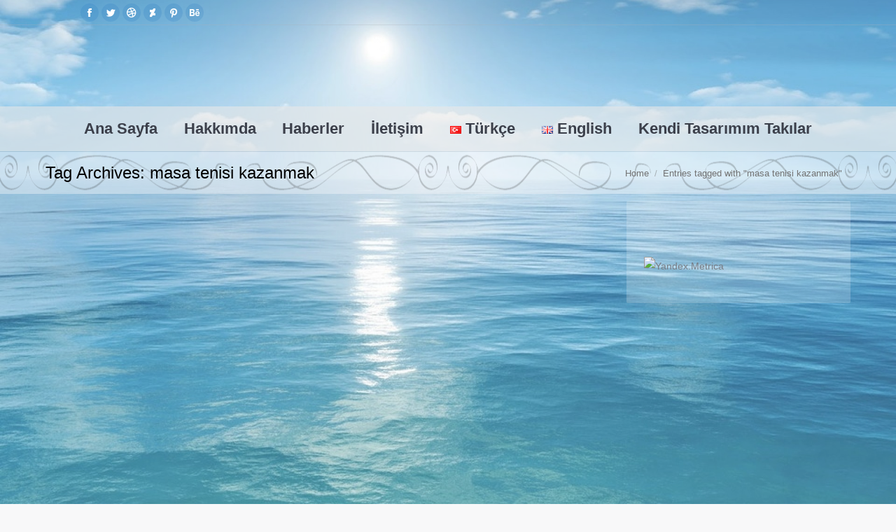

--- FILE ---
content_type: text/html; charset=UTF-8
request_url: https://semihbulgur.com/etiket/masa-tenisi-kazanmak
body_size: 16732
content:
<!DOCTYPE html>
<!--[if !(IE 6) | !(IE 7) | !(IE 8)  ]><!--><html lang="tr-TR" class="no-js">
<!--<![endif]--><head><script data-no-optimize="1">var litespeed_docref=sessionStorage.getItem("litespeed_docref");litespeed_docref&&(Object.defineProperty(document,"referrer",{get:function(){return litespeed_docref}}),sessionStorage.removeItem("litespeed_docref"));</script> <meta charset="UTF-8" /><meta name="viewport" content="width=device-width, initial-scale=1, maximum-scale=1, user-scalable=0"><meta name="theme-color" content="#5891e8"/><link rel="profile" href="https://gmpg.org/xfn/11" /> <script type="litespeed/javascript">if(/Android|webOS|iPhone|iPad|iPod|BlackBerry|IEMobile|Opera Mini/i.test(navigator.userAgent)){var originalAddEventListener=EventTarget.prototype.addEventListener,oldWidth=window.innerWidth;EventTarget.prototype.addEventListener=function(eventName,eventHandler,useCapture){if(eventName==="resize"){originalAddEventListener.call(this,eventName,function(event){if(oldWidth===window.innerWidth){return}else if(oldWidth!==window.innerWidth){oldWidth=window.innerWidth}
if(eventHandler.handleEvent){eventHandler.handleEvent.call(this,event)}else{eventHandler.call(this,event)}},useCapture)}else{originalAddEventListener.call(this,eventName,eventHandler,useCapture)}}}</script> <meta name='robots' content='index, follow, max-image-preview:large, max-snippet:-1, max-video-preview:-1' /><title>Karikatürcü yazar çizer besteci sporcu becerebildiği kadar da insan!</title><meta name="description" content="Sanat spor düş mühendisliği karikatür kitap piyano masa tenisi alanlarında ki 20 yılı aşkın tecrübesiyle Semih BULGUR burada!" /><link rel="canonical" href="https://semihbulgur.com/etiket/masa-tenisi-kazanmak" /><meta property="og:locale" content="tr_TR" /><meta property="og:type" content="article" /><meta property="og:title" content="Karikatürcü yazar çizer besteci sporcu becerebildiği kadar da insan!" /><meta property="og:description" content="Sanat spor düş mühendisliği karikatür kitap piyano masa tenisi alanlarında ki 20 yılı aşkın tecrübesiyle Semih BULGUR burada!" /><meta property="og:url" content="https://semihbulgur.com/etiket/masa-tenisi-kazanmak" /><meta property="og:site_name" content="Semih Bulgur | Karikatürist &amp; Yazar" /><meta name="twitter:card" content="summary_large_image" /><link rel='dns-prefetch' href='//fonts.googleapis.com' /><link rel="alternate" type="application/rss+xml" title="Semih Bulgur | Karikatürist &amp; Yazar &raquo; akışı" href="https://semihbulgur.com/feed" /><link rel="alternate" type="application/rss+xml" title="Semih Bulgur | Karikatürist &amp; Yazar &raquo; yorum akışı" href="https://semihbulgur.com/comments/feed" /><link rel="alternate" type="application/rss+xml" title="Semih Bulgur | Karikatürist &amp; Yazar &raquo; masa tenisi kazanmak etiket akışı" href="https://semihbulgur.com/etiket/masa-tenisi-kazanmak/feed" /><style>.lazyload,
			.lazyloading {
				max-width: 100%;
			}</style><style id='wp-img-auto-sizes-contain-inline-css' type='text/css'>img:is([sizes=auto i],[sizes^="auto," i]){contain-intrinsic-size:3000px 1500px}
/*# sourceURL=wp-img-auto-sizes-contain-inline-css */</style><link data-optimized="2" rel="stylesheet" href="https://semihbulgur.com/wp-content/litespeed/css/55a4e88f26306c85a78e02bdfeff5190.css?ver=ed339" /> <script type="litespeed/javascript" data-src="https://semihbulgur.com/wp-includes/js/jquery/jquery.min.js" id="jquery-core-js"></script> <script id="dt-above-fold-js-extra" type="litespeed/javascript">var dtLocal={"themeUrl":"https://semihbulgur.com/wp-content/themes/semih","passText":"To view this protected post, enter the password below:","moreButtonText":{"loading":"Loading...","loadMore":"Load more"},"postID":"1277","ajaxurl":"https://semihbulgur.com/wp-admin/admin-ajax.php","REST":{"baseUrl":"https://semihbulgur.com/wp-json/the7/v1","endpoints":{"sendMail":"/send-mail"}},"contactMessages":{"required":"One or more fields have an error. Please check and try again.","terms":"Please accept the privacy policy.","fillTheCaptchaError":"Please, fill the captcha."},"captchaSiteKey":"","ajaxNonce":"9cbb8c5ff0","pageData":{"type":"archive","template":"archive","layout":"masonry"},"themeSettings":{"smoothScroll":"off","lazyLoading":!1,"accentColor":{"mode":"solid","color":"#5891e8"},"desktopHeader":{"height":180},"ToggleCaptionEnabled":"disabled","ToggleCaption":"Navigation","floatingHeader":{"showAfter":94,"showMenu":!1,"height":56,"logo":{"showLogo":!0,"html":"\u003Cimg class=\" preload-me\" src=\"https://semihbulgur.com/wp-content/uploads/2017/08/semih_bulgur_logo.png\" srcset=\"https://semihbulgur.com/wp-content/uploads/2017/08/semih_bulgur_logo.png 342w, https://semihbulgur.com/wp-content/uploads/2017/08/semih_bulgur_logo.png 342w\" width=\"342\" height=\"200\"   sizes=\"342px\" alt=\"Semih Bulgur | Karikat\u00fcrist &amp; Yazar\" /\u003E","url":"https://semihbulgur.com/"}},"topLine":{"floatingTopLine":{"logo":{"showLogo":!1,"html":""}}},"mobileHeader":{"firstSwitchPoint":990,"secondSwitchPoint":500,"firstSwitchPointHeight":70,"secondSwitchPointHeight":56,"mobileToggleCaptionEnabled":"disabled","mobileToggleCaption":"Menu"},"stickyMobileHeaderFirstSwitch":{"logo":{"html":"\u003Cimg class=\" preload-me\" src=\"https://semihbulgur.com/wp-content/uploads/2017/08/semih_bulgur_logo.png\" srcset=\"https://semihbulgur.com/wp-content/uploads/2017/08/semih_bulgur_logo.png 342w, https://semihbulgur.com/wp-content/uploads/2017/08/semih_bulgur_logo.png 342w\" width=\"342\" height=\"200\"   sizes=\"342px\" alt=\"Semih Bulgur | Karikat\u00fcrist &amp; Yazar\" /\u003E"}},"stickyMobileHeaderSecondSwitch":{"logo":{"html":"\u003Cimg class=\" preload-me\" src=\"https://semihbulgur.com/wp-content/uploads/2017/08/semih_bulgur_logo.png\" srcset=\"https://semihbulgur.com/wp-content/uploads/2017/08/semih_bulgur_logo.png 342w, https://semihbulgur.com/wp-content/uploads/2017/08/semih_bulgur_logo.png 342w\" width=\"342\" height=\"200\"   sizes=\"342px\" alt=\"Semih Bulgur | Karikat\u00fcrist &amp; Yazar\" /\u003E"}},"content":{"textColor":"#000000","headerColor":"#000000"},"sidebar":{"switchPoint":970},"boxedWidth":"1280px","stripes":{"stripe1":{"textColor":"#787d85","headerColor":"#3b3f4a"},"stripe2":{"textColor":"#8b9199","headerColor":"#ffffff"},"stripe3":{"textColor":"#ffffff","headerColor":"#ffffff"}}},"VCMobileScreenWidth":"768"};var dtShare={"shareButtonText":{"facebook":"Share on Facebook","twitter":"Tweet","pinterest":"Pin it","linkedin":"Share on Linkedin","whatsapp":"Share on Whatsapp"},"overlayOpacity":"85"}</script> <script></script><link rel="https://api.w.org/" href="https://semihbulgur.com/wp-json/" /><link rel="alternate" title="JSON" type="application/json" href="https://semihbulgur.com/wp-json/wp/v2/tags/1982" /><link rel="EditURI" type="application/rsd+xml" title="RSD" href="https://semihbulgur.com/xmlrpc.php?rsd" /><meta name="generator" content="WordPress 6.9" /> <script type="litespeed/javascript">(function(i,s,o,g,r,a,m){i.GoogleAnalyticsObject=r;i[r]=i[r]||function(){(i[r].q=i[r].q||[]).push(arguments)},i[r].l=1*new Date();a=s.createElement(o),m=s.getElementsByTagName(o)[0];a.async=1;a.src=g;m.parentNode.insertBefore(a,m)})(window,document,'script','https://www.google-analytics.com/analytics.js','ga');ga('create','UA-162053390-1','auto');ga('send','pageview')</script>  <script type="application/ld+json">[{"@context":"http:\/\/schema.org\/","@type":"WPHeader","url":"","headline":"Etiket: masa tenisi kazanmak","description":""},{"@context":"http:\/\/schema.org\/","@type":"WPFooter","url":"","headline":"Etiket: masa tenisi kazanmak","description":""}]</script>  <script type="application/ld+json">{"@context":"https:\/\/schema.org\/","@type":"CollectionPage","headline":"masa tenisi kazanmak Tag","description":"","url":"https:\/\/semihbulgur.com\/etiket\/masa-tenisi-kazanmak","sameAs":[],"hasPart":[{"@context":"https:\/\/schema.org\/","@type":"BlogPosting","mainEntityOfPage":{"@type":"WebPage","@id":"https:\/\/semihbulgur.com\/maclarim\/masa-tenisi-super-final.html"},"url":"https:\/\/semihbulgur.com\/maclarim\/masa-tenisi-super-final.html","headline":"Masa Tenisi Süper Final Maçı 32-2","datePublished":"2017-08-19T20:32:02+03:00","dateModified":"2025-04-02T13:56:52+03:00","publisher":{"@type":"Organization","@id":"https:\/\/semihbulgur.com\/#organization","name":"Semih BULGUR Karikatürist&amp;Yazar","logo":{"@type":"ImageObject","url":"https:\/\/semihbulgur.com\/wp-content\/uploads\/2017\/08\/semih_bulgur_logo.png","width":600,"height":60}},"image":{"@type":"ImageObject","url":"https:\/\/semihbulgur.com\/wp-content\/uploads\/2017\/08\/uzaymasatenisi-1.jpg","width":960,"height":640},"articleSection":"Maçlarım","keywords":"masa tenisi kazanmak","description":"Masa Tenisi Süper Final Maçı; Masa Tenisi Süper Final Maçı çok fazla tecrübe, idman ve inanç gerektirir. Kazanmak için topa çok iyi konsantre olmalı ve diğer her şeyi unutmalı. Ve sonra kendinize inanıp elinizdekinin en iyisini yapın!","author":{"@type":"Person","name":"Semih BULGUR","url":"https:\/\/semihbulgur.com\/author\/editor","description":"Semih BULGUR , 1977 Yılında Sakarya’da doğdu.\r\n\r\n5 Yıldan Fazladır SEO (ARAMA MOTORU OPTİMİZASYONU) ve yani SEO uyumlu web sayfalarının tasarımı, arama motoru sıralama yükseltme, SEO uyumlu içerik üretilmesi, organik trafik yükseltme ve SEM (Arama Motoru Pazarlama), sosyal medya reklamcılığı ve YouTube alanlarında çalışmakta ve bir YouTuber olarak danışmanlık yapmaktayım. 2022 Yılında Google’dan Digital Pazarlama Sertifikasını almaya hak kazandım.\r\n\r\nSemih BULGUR, 20 Yılı aşkın tecrübe ve birikimlerini bundan böyle SemihBulgur Danışmanlık Şirketi üzerinden paylaşmaktadır.\r\n\r\nKarikatür, portre çizip kitap ve şiir yazar ayrıca piyano besteleri de yapmaktadır. Fenerbahçe Veteran’da masa tenisi oyuncusudur. Çalışmaları gazetelerde, internet dergilerinde ve mizah dergilerinde yayımlanmaktadır. Birçok çalışması yurt içi ve yurt dışı sergilerde yer almış olup çeşitli yarışmalarda jüri üyeliği ve başkanlığı yapmıştır.\r\n\r\nLondra’da yayınlanan Avrupa gazetesi için “Zabit in london” köşesini çizmiştir. Birçok kişisel karikatür ve resim sergisi açmıştır. Aynı zamanda yazıları da bazı dergilerde yayımlanmaktadır. Karikatürcüler derneği ve edebiyatçılar derneği üyesidir. \r\n\r\nDüş Mühendisi 2085, İyi Kalpli Seri Katil ve Zabit in London, Arabalı Sokak Çocuğu, Son Cariye, Düş Mühendisi 2123 adında Altı kitabı yayımlanmıştır. Fenerbahçe veteran masa tenisi lisanlı oyuncusudur. Fenerbahçe Veteran, Bursa Veteran, TT Rating, kurumlar Masa Tenisi Ligleri’nde dereceleri vardır.\r\n2019 yılında masa tenisi il hakemliği kokartı almaya hak kazanmıştır.\r\n\r\nMetalurji ve Malzeme mühendisidir ve yani Düş Mühendisi… İngilizce ve orta seviyede İtalyanca bilir.","image":{"@type":"ImageObject","url":"https:\/\/semihbulgur.com\/wp-content\/litespeed\/avatar\/15b9165a9bf39625dd606ba4ce343b60.jpg?ver=1768581338","height":96,"width":96},"sameAs":["https:\/\/www.semihbulgur.com","https:\/\/www.facebook.com\/semihbulgur","Semih BULGUR","https:\/\/www.youtube.com\/user\/semihbulgur"]}}]}</script> <meta name="yandex-verification" content="d600cc807aff9589" /> <script type="litespeed/javascript" data-src="https://pagead2.googlesyndication.com/pagead/js/adsbygoogle.js?client=ca-pub-7398723553531559"
     crossorigin="anonymous"></script> 
<ins class="adsbygoogle"
style="display:block"
data-ad-client="ca-pub-7398723553531559"
data-ad-slot="4949882968"
data-ad-format="auto"
data-full-width-responsive="true"></ins> <script type="litespeed/javascript">(adsbygoogle=window.adsbygoogle||[]).push({})</script> <script type="litespeed/javascript">document.documentElement.className=document.documentElement.className.replace('no-js','js')</script> <style>.no-js img.lazyload {
				display: none;
			}

			figure.wp-block-image img.lazyloading {
				min-width: 150px;
			}

			.lazyload,
			.lazyloading {
				--smush-placeholder-width: 100px;
				--smush-placeholder-aspect-ratio: 1/1;
				width: var(--smush-image-width, var(--smush-placeholder-width)) !important;
				aspect-ratio: var(--smush-image-aspect-ratio, var(--smush-placeholder-aspect-ratio)) !important;
			}

						.lazyload, .lazyloading {
				opacity: 0;
			}

			.lazyloaded {
				opacity: 1;
				transition: opacity 400ms;
				transition-delay: 0ms;
			}</style><meta name="generator" content="Powered by WPBakery Page Builder - drag and drop page builder for WordPress."/> <script type="application/ld+json">{
    "@context": "http://schema.org",
    "@type": "BreadcrumbList",
    "itemListElement": [
        {
            "@type": "ListItem",
            "position": 1,
            "item": {
                "@id": "https://semihbulgur.com",
                "name": "Home"
            }
        },
        {
            "@type": "ListItem",
            "position": 2,
            "item": {
                "@id": "https://semihbulgur.com/etiket/masa-tenisi-kazanmak",
                "name": "masa tenisi kazanmak"
            }
        }
    ]
}</script> <meta name="generator" content="Powered by Slider Revolution 6.7.18 - responsive, Mobile-Friendly Slider Plugin for WordPress with comfortable drag and drop interface." /><link rel="icon" href="https://semihbulgur.com/wp-content/uploads/2020/05/favicon.png" type="image/png" sizes="16x16"/><link rel="icon" href="https://semihbulgur.com/wp-content/uploads/2020/05/favicon.png" type="image/png" sizes="32x32"/><link rel="apple-touch-icon" href="https://semihbulgur.com/wp-content/uploads/2020/05/favicon.png"><link rel="apple-touch-icon" sizes="76x76" href="https://semihbulgur.com/wp-content/uploads/2020/05/favicon.png"><link rel="apple-touch-icon" sizes="120x120" href="https://semihbulgur.com/wp-content/uploads/2020/05/favicon.png"><link rel="apple-touch-icon" sizes="152x152" href="https://semihbulgur.com/wp-content/uploads/2020/05/favicon.png"><script type="litespeed/javascript">function setREVStartSize(e){window.RSIW=window.RSIW===undefined?window.innerWidth:window.RSIW;window.RSIH=window.RSIH===undefined?window.innerHeight:window.RSIH;try{var pw=document.getElementById(e.c).parentNode.offsetWidth,newh;pw=pw===0||isNaN(pw)||(e.l=="fullwidth"||e.layout=="fullwidth")?window.RSIW:pw;e.tabw=e.tabw===undefined?0:parseInt(e.tabw);e.thumbw=e.thumbw===undefined?0:parseInt(e.thumbw);e.tabh=e.tabh===undefined?0:parseInt(e.tabh);e.thumbh=e.thumbh===undefined?0:parseInt(e.thumbh);e.tabhide=e.tabhide===undefined?0:parseInt(e.tabhide);e.thumbhide=e.thumbhide===undefined?0:parseInt(e.thumbhide);e.mh=e.mh===undefined||e.mh==""||e.mh==="auto"?0:parseInt(e.mh,0);if(e.layout==="fullscreen"||e.l==="fullscreen")
newh=Math.max(e.mh,window.RSIH);else{e.gw=Array.isArray(e.gw)?e.gw:[e.gw];for(var i in e.rl)if(e.gw[i]===undefined||e.gw[i]===0)e.gw[i]=e.gw[i-1];e.gh=e.el===undefined||e.el===""||(Array.isArray(e.el)&&e.el.length==0)?e.gh:e.el;e.gh=Array.isArray(e.gh)?e.gh:[e.gh];for(var i in e.rl)if(e.gh[i]===undefined||e.gh[i]===0)e.gh[i]=e.gh[i-1];var nl=new Array(e.rl.length),ix=0,sl;e.tabw=e.tabhide>=pw?0:e.tabw;e.thumbw=e.thumbhide>=pw?0:e.thumbw;e.tabh=e.tabhide>=pw?0:e.tabh;e.thumbh=e.thumbhide>=pw?0:e.thumbh;for(var i in e.rl)nl[i]=e.rl[i]<window.RSIW?0:e.rl[i];sl=nl[0];for(var i in nl)if(sl>nl[i]&&nl[i]>0){sl=nl[i];ix=i}
var m=pw>(e.gw[ix]+e.tabw+e.thumbw)?1:(pw-(e.tabw+e.thumbw))/(e.gw[ix]);newh=(e.gh[ix]*m)+(e.tabh+e.thumbh)}
var el=document.getElementById(e.c);if(el!==null&&el)el.style.height=newh+"px";el=document.getElementById(e.c+"_wrapper");if(el!==null&&el){el.style.height=newh+"px";el.style.display="block"}}catch(e){console.log("Failure at Presize of Slider:"+e)}}</script> <noscript><style>.wpb_animate_when_almost_visible { opacity: 1; }</style></noscript><style id='rs-plugin-settings-inline-css' type='text/css'>#rs-demo-id {}
/*# sourceURL=rs-plugin-settings-inline-css */</style></head><body class="archive tag tag-masa-tenisi-kazanmak tag-1982 wp-embed-responsive wp-theme-semih layout-masonry description-under-image boxed-layout dt-responsive-on right-mobile-menu-close-icon ouside-menu-close-icon mobile-hamburger-close-bg-enable mobile-hamburger-close-bg-hover-enable  fade-medium-mobile-menu-close-icon fade-medium-menu-close-icon srcset-enabled btn-flat custom-btn-color custom-btn-hover-color shadow-element-decoration floating-mobile-menu-icon top-header first-switch-logo-left first-switch-menu-right second-switch-logo-left second-switch-menu-right right-mobile-menu layzr-loading-on no-avatars popup-message-style dt-fa-compatibility the7-ver-9.5.2 wpb-js-composer js-comp-ver-7.6 vc_responsive"><div id="page" class="boxed">
<a class="skip-link screen-reader-text" href="#content">Skip to content</a><div class="masthead classic-header justify bg-behind-menu logo-center widgets full-height line-decoration shadow-mobile-header-decoration small-mobile-menu-icon mobile-menu-icon-bg-on mobile-menu-icon-hover-bg-on show-sub-menu-on-hover show-mobile-logo"  role="banner"><div class="top-bar full-width-line"><div class="top-bar-bg" ></div><div class="left-widgets mini-widgets"><div class="soc-ico show-on-desktop in-top-bar-left in-menu-second-switch custom-bg disabled-border border-off hover-accent-bg hover-disabled-border  hover-border-off"><a title="Facebook page opens in new window" href="/" target="_blank" class="facebook"><span class="soc-font-icon"></span><span class="screen-reader-text">Facebook page opens in new window</span></a><a title="Twitter page opens in new window" href="/" target="_blank" class="twitter"><span class="soc-font-icon"></span><span class="screen-reader-text">Twitter page opens in new window</span></a><a title="Dribbble page opens in new window" href="/" target="_blank" class="dribbble"><span class="soc-font-icon"></span><span class="screen-reader-text">Dribbble page opens in new window</span></a><a title="Deviantart page opens in new window" href="#" target="_blank" class="devian"><span class="soc-font-icon"></span><span class="screen-reader-text">Deviantart page opens in new window</span></a><a title="Pinterest page opens in new window" href="#" target="_blank" class="pinterest"><span class="soc-font-icon"></span><span class="screen-reader-text">Pinterest page opens in new window</span></a><a title="Behance page opens in new window" href="#" target="_blank" class="behance"><span class="soc-font-icon"></span><span class="screen-reader-text">Behance page opens in new window</span></a></div></div><div class="mini-widgets right-widgets"></div></div><header class="header-bar"><div class="branding"><div id="site-title" class="assistive-text">Semih Bulgur | Karikatürist &amp; Yazar</div><div id="site-description" class="assistive-text">Karikatürler yazılarım piyano kitaplar burada</div>
<a class="" href="https://semihbulgur.com/"><img class="preload-me lazyload" data-src="https://semihbulgur.com/wp-content/uploads/2017/08/semih_bulgur_logo.png" data-srcset="https://semihbulgur.com/wp-content/uploads/2017/08/semih_bulgur_logo.png 342w, https://semihbulgur.com/wp-content/uploads/2017/08/semih_bulgur_logo.png 342w" width="342" height="200"   data-sizes="342px" alt="Semih Bulgur | Karikatürist &amp; Yazar" src="[data-uri]" style="--smush-placeholder-width: 342px; --smush-placeholder-aspect-ratio: 342/200;" /><img class="mobile-logo preload-me lazyload" data-src="https://semihbulgur.com/wp-content/uploads/2017/08/semih_bulgur_logo.png" data-srcset="https://semihbulgur.com/wp-content/uploads/2017/08/semih_bulgur_logo.png 342w, https://semihbulgur.com/wp-content/uploads/2017/08/semih_bulgur_logo.png 342w" width="342" height="200"   data-sizes="342px" alt="Semih Bulgur | Karikatürist &amp; Yazar" src="[data-uri]" style="--smush-placeholder-width: 342px; --smush-placeholder-aspect-ratio: 342/200;" /></a><div class="mini-widgets"><div class="text-area show-on-desktop in-menu-first-switch in-menu-second-switch"><p style="padding-left: 120px;"><img class="alignnone size-full wp-image-120 lazyload" data-src="https://semihbulgur.com/wp-content/uploads/2017/08/logo-sol.png" alt="" width="176" height="250" src="[data-uri]" style="--smush-placeholder-width: 176px; --smush-placeholder-aspect-ratio: 176/250;" /></p></div></div><div class="mini-widgets"><div class="text-area show-on-desktop in-menu-first-switch in-menu-second-switch"><p style="padding-right: 120px;"><img class="size-full wp-image-121 alignright lazyload" data-src="https://semihbulgur.com/wp-content/uploads/2017/08/logo-sag.png" alt="" width="176" height="250" src="[data-uri]" style="--smush-placeholder-width: 176px; --smush-placeholder-aspect-ratio: 176/250;" /></p></div></div></div><nav class="navigation"><ul id="primary-menu" class="main-nav underline-decoration l-to-r-line outside-item-remove-margin" role="menubar"><li class="menu-item menu-item-type-post_type menu-item-object-page menu-item-home menu-item-39 first" role="presentation"><a href='https://semihbulgur.com/' data-level='1' role="menuitem"><span class="menu-item-text"><span class="menu-text">Ana Sayfa</span></span></a></li><li class="menu-item menu-item-type-post_type menu-item-object-page menu-item-45" role="presentation"><a href='https://semihbulgur.com/hakkimda' data-level='1' role="menuitem"><span class="menu-item-text"><span class="menu-text">Hakkımda</span></span></a></li><li class="menu-item menu-item-type-post_type menu-item-object-page menu-item-40" role="presentation"><a href='https://semihbulgur.com/haber' data-level='1' role="menuitem"><span class="menu-item-text"><span class="menu-text">Haberler</span></span></a></li><li class="menu-item menu-item-type-post_type menu-item-object-page menu-item-41" role="presentation"><a href='https://semihbulgur.com/iletisim' data-level='1' role="menuitem"><span class="menu-item-text"><span class="menu-text">İletişim</span></span></a></li><li class="lang-item lang-item-21 lang-item-tr current-lang lang-item-first menu-item menu-item-type-custom menu-item-object-custom menu-item-541-tr" role="presentation"><a href='https://semihbulgur.com/etiket/masa-tenisi-kazanmak' data-level='1' hreflang='tr-TR' lang='tr-TR' role="menuitem"><span class="menu-item-text"><span class="menu-text"><img src="[data-uri]" alt="" width="16" height="11" style="width: 16px; height: 11px;" /><span style="margin-left:0.3em;">Türkçe</span></span></span></a></li><li class="lang-item lang-item-24 lang-item-en no-translation menu-item menu-item-type-custom menu-item-object-custom menu-item-541-en" role="presentation"><a href='https://semihbulgur.com/cartoonist-writer-inspector' data-level='1' hreflang='en-GB' lang='en-GB' role="menuitem"><span class="menu-item-text"><span class="menu-text"><img src="[data-uri]" alt="" width="16" height="11" style="width: 16px; height: 11px;" /><span style="margin-left:0.3em;">English</span></span></span></a></li><li class="menu-item menu-item-type-post_type menu-item-object-page menu-item-5051" role="presentation"><a href='https://semihbulgur.com/kendi-tasarimim-takilar' data-level='1' role="menuitem"><span class="menu-item-text"><span class="menu-text">Kendi Tasarımım Takılar</span></span></a></li></ul></nav></header></div><div class="dt-mobile-header mobile-menu-show-divider"><div class="dt-close-mobile-menu-icon"><div class="close-line-wrap"><span class="close-line"></span><span class="close-line"></span><span class="close-line"></span></div></div><ul id="mobile-menu" class="mobile-main-nav" role="menubar"><li class="menu-item menu-item-type-post_type menu-item-object-page menu-item-home menu-item-39 first" role="presentation"><a href='https://semihbulgur.com/' data-level='1' role="menuitem"><span class="menu-item-text"><span class="menu-text">Ana Sayfa</span></span></a></li><li class="menu-item menu-item-type-post_type menu-item-object-page menu-item-45" role="presentation"><a href='https://semihbulgur.com/hakkimda' data-level='1' role="menuitem"><span class="menu-item-text"><span class="menu-text">Hakkımda</span></span></a></li><li class="menu-item menu-item-type-post_type menu-item-object-page menu-item-40" role="presentation"><a href='https://semihbulgur.com/haber' data-level='1' role="menuitem"><span class="menu-item-text"><span class="menu-text">Haberler</span></span></a></li><li class="menu-item menu-item-type-post_type menu-item-object-page menu-item-41" role="presentation"><a href='https://semihbulgur.com/iletisim' data-level='1' role="menuitem"><span class="menu-item-text"><span class="menu-text">İletişim</span></span></a></li><li class="lang-item lang-item-21 lang-item-tr current-lang lang-item-first menu-item menu-item-type-custom menu-item-object-custom menu-item-541-tr" role="presentation"><a href='https://semihbulgur.com/etiket/masa-tenisi-kazanmak' data-level='1' hreflang='tr-TR' lang='tr-TR' role="menuitem"><span class="menu-item-text"><span class="menu-text"><img src="[data-uri]" alt="" width="16" height="11" style="width: 16px; height: 11px;" /><span style="margin-left:0.3em;">Türkçe</span></span></span></a></li><li class="lang-item lang-item-24 lang-item-en no-translation menu-item menu-item-type-custom menu-item-object-custom menu-item-541-en" role="presentation"><a href='https://semihbulgur.com/cartoonist-writer-inspector' data-level='1' hreflang='en-GB' lang='en-GB' role="menuitem"><span class="menu-item-text"><span class="menu-text"><img src="[data-uri]" alt="" width="16" height="11" style="width: 16px; height: 11px;" /><span style="margin-left:0.3em;">English</span></span></span></a></li><li class="menu-item menu-item-type-post_type menu-item-object-page menu-item-5051" role="presentation"><a href='https://semihbulgur.com/kendi-tasarimim-takilar' data-level='1' role="menuitem"><span class="menu-item-text"><span class="menu-text">Kendi Tasarımım Takılar</span></span></a></li></ul><div class='mobile-mini-widgets-in-menu'></div></div><div class="page-title title-left solid-bg bg-img-enabled"><div class="wf-wrap"><div class="page-title-head hgroup"><h1 >Tag Archives: <span>masa tenisi kazanmak</span></h1></div><div class="page-title-breadcrumbs"><div class="assistive-text">You are here:</div><ol class="breadcrumbs text-small" itemscope itemtype="https://schema.org/BreadcrumbList"><li itemprop="itemListElement" itemscope itemtype="https://schema.org/ListItem"><a itemprop="item" href="https://semihbulgur.com/" title=""><span itemprop="name">Home</span></a><meta itemprop="position" content="1" /></li><li class="current" itemprop="itemListElement" itemscope itemtype="https://schema.org/ListItem"><span itemprop="name">Entries tagged with "masa tenisi kazanmak"</span><meta itemprop="position" content="2" /></li></ol></div></div></div><div id="main" class="sidebar-right sidebar-divider-off"><div class="main-gradient"></div><div class="wf-wrap"><div class="wf-container-main"><div id="content" class="content" role="main"><div class="wf-container loading-effect-fade-in iso-container bg-under-post description-under-image content-align-left" data-padding="10px" data-cur-page="1" data-width="320px" data-columns="3"><div class="wf-cell iso-item" data-post-id="1277" data-date="2017-08-19T20:32:02+03:00" data-name="Masa Tenisi Süper Final Maçı 32-2"><article class="post post-1277 type-post status-publish format-standard has-post-thumbnail hentry category-maclarim tag-masa-tenisi-kazanmak category-7 bg-on fullwidth-img description-off"><div class="blog-media wf-td"><p><a href="https://semihbulgur.com/maclarim/masa-tenisi-super-final.html" class="alignnone rollover layzr-bg" ><img class="preload-me iso-lazy-load" src="data:image/svg+xml,%3Csvg%20xmlns%3D&#39;http%3A%2F%2Fwww.w3.org%2F2000%2Fsvg&#39;%20viewBox%3D&#39;0%200%20625%20417&#39;%2F%3E" data-src="https://semihbulgur.com/wp-content/uploads/2017/08/uzaymasatenisi-1-625x417.jpg" data-srcset="https://semihbulgur.com/wp-content/uploads/2017/08/uzaymasatenisi-1-625x417.jpg 625w, https://semihbulgur.com/wp-content/uploads/2017/08/uzaymasatenisi-1.jpg 959w" alt="Semih Bulgur Karikatürist Yazar Şair" title="Semih Bulgur Karikatürist Yazar Şair" width="625" height="417"  /></a></p></div><div class="blog-content wf-td"><h3 class="entry-title"><a href="https://semihbulgur.com/maclarim/masa-tenisi-super-final.html" title="Masa Tenisi Süper Final Maçı 32-2" rel="bookmark">Masa Tenisi Süper Final Maçı 32-2</a></h3><div class="entry-meta"><span class="category-link"><a href="https://semihbulgur.com/kategori/maclarim" >Maçlarım</a></span><a class="author vcard" href="https://semihbulgur.com/author/editor" title="View all posts by Semih BULGUR" rel="author">By <span class="fn">Semih BULGUR</span></a><a href="https://semihbulgur.com/2017/08/19" title="20:32" class="data-link" rel="bookmark"><time class="entry-date updated" datetime="2017-08-19T20:32:02+03:00">19 Ağustos 2017</time></a></div><p>Masa Tenisi Süper Final Maçı; Masa Tenisi Süper Final Maçı çok fazla tecrübe, idman ve inanç gerektirir. Kazanmak için topa çok iyi konsantre olmalı ve diğer her şeyi unutmalı. Ve sonra kendinize inanıp elinizdekinin en iyisini yapın!</p></div></article></div></div></div><aside id="sidebar" class="sidebar solid-bg"><div class="sidebar-content widget-divider-off"><section id="media_image-2" class="widget widget_media_image"><img width="283" height="458" data-src="https://semihbulgur.com/wp-content/uploads/2017/08/kartvizit.jpg" class="image wp-image-1187  attachment-full size-full lazyload" alt="" style="--smush-placeholder-width: 283px; --smush-placeholder-aspect-ratio: 283/458;max-width: 100%; height: auto;" decoding="async" data-srcset="https://semihbulgur.com/wp-content/uploads/2017/08/kartvizit.jpg 283w, https://semihbulgur.com/wp-content/uploads/2017/08/kartvizit-185x300.jpg 185w" data-sizes="(max-width: 283px) 100vw, 283px" src="[data-uri]" /></section><section id="custom_html-2" class="widget_text widget widget_custom_html"><div class="textwidget custom-html-widget">
<a href="https://metrika.yandex.com.tr/stat/?id=46060242&amp;from=informer"
target="_blank" rel="nofollow"><img data-lazyloaded="1" src="[data-uri]" width="88" height="31" data-src="https://informer.yandex.ru/informer/46060242/3_1_FFFFFFFF_EFEFEFFF_0_pageviews"
style="width:88px; height:31px; border:0;" alt="Yandex.Metrica" title="Yandex.Metrica: bugün için veriler (görüntülemeler, ziyaretler ve tekil ziyaretçiler)" class="ym-advanced-informer" data-cid="46060242" data-lang="tr" /></a> <script  type="litespeed/javascript">(function(d,w,c){(w[c]=w[c]||[]).push(function(){try{w.yaCounter46060242=new Ya.Metrika({id:46060242,clickmap:!0,trackLinks:!0,accurateTrackBounce:!0,trackHash:!0})}catch(e){}});var n=d.getElementsByTagName("script")[0],s=d.createElement("script"),f=function(){n.parentNode.insertBefore(s,n)};s.type="text/javascript";s.async=!0;s.src="https://mc.yandex.ru/metrika/watch.js";if(w.opera=="[object Opera]"){d.addEventListener("DOMContentLiteSpeedLoaded",f,!1)}else{f()}})(document,window,"yandex_metrika_callbacks")</script> <noscript><div><img src="https://mc.yandex.ru/watch/46060242" style="position:absolute; left:-9999px;" alt="" /></div></noscript></div></section></div></aside></div></div></div><footer id="footer" class="footer solid-bg"><div class="wf-wrap"><div class="wf-container-footer"><div class="wf-container"><section id="nav_menu-3" class="widget widget_nav_menu wf-cell wf-1-4"><div class="menu-ust-menu-container"><ul id="menu-ust-menu" class="menu"><li id="menu-item-39" class="menu-item menu-item-type-post_type menu-item-object-page menu-item-home menu-item-39"><a href="https://semihbulgur.com/">Ana Sayfa</a></li><li id="menu-item-45" class="menu-item menu-item-type-post_type menu-item-object-page menu-item-45"><a href="https://semihbulgur.com/hakkimda">Hakkımda</a></li><li id="menu-item-40" class="menu-item menu-item-type-post_type menu-item-object-page menu-item-40"><a href="https://semihbulgur.com/haber">Haberler</a></li><li id="menu-item-41" class="menu-item menu-item-type-post_type menu-item-object-page menu-item-41"><a href="https://semihbulgur.com/iletisim">İletişim</a></li><li id="menu-item-541-tr" class="lang-item lang-item-21 lang-item-tr current-lang lang-item-first menu-item menu-item-type-custom menu-item-object-custom menu-item-541-tr"><a href="https://semihbulgur.com/etiket/masa-tenisi-kazanmak" hreflang="tr-TR" lang="tr-TR"><img src="[data-uri]" alt="" width="16" height="11" style="width: 16px; height: 11px;" /><span style="margin-left:0.3em;">Türkçe</span></a></li><li id="menu-item-541-en" class="lang-item lang-item-24 lang-item-en no-translation menu-item menu-item-type-custom menu-item-object-custom menu-item-541-en"><a href="https://semihbulgur.com/cartoonist-writer-inspector" hreflang="en-GB" lang="en-GB"><img src="[data-uri]" alt="" width="16" height="11" style="width: 16px; height: 11px;" /><span style="margin-left:0.3em;">English</span></a></li><li id="menu-item-5051" class="menu-item menu-item-type-post_type menu-item-object-page menu-item-5051"><a href="https://semihbulgur.com/kendi-tasarimim-takilar">Kendi Tasarımım Takılar</a></li></ul></div></section><section id="presscore-blog-posts-2" class="widget widget_presscore-blog-posts wf-cell wf-1-4"><div class="widget-title">Son Yazılar</div><ul class="recent-posts round-images"><li><article class="post-format-standard"><div class="mini-post-img"><a class="alignleft post-rollover layzr-bg" href="https://semihbulgur.com/yazilarim/yilbasi-gecesi-eglencesi.html" aria-label="Post image"><img class="preload-me lazy-load" src="data:image/svg+xml,%3Csvg%20xmlns%3D&#39;http%3A%2F%2Fwww.w3.org%2F2000%2Fsvg&#39;%20viewBox%3D&#39;0%200%2040%2040&#39;%2F%3E" data-src="https://semihbulgur.com/wp-content/uploads/2017/08/Karikatürist-Semih-Bulgur-23-40x40.jpg" data-srcset="https://semihbulgur.com/wp-content/uploads/2017/08/Karikatürist-Semih-Bulgur-23-40x40.jpg 40w, https://semihbulgur.com/wp-content/uploads/2017/08/Karikatürist-Semih-Bulgur-23-80x80.jpg 80w" width="40" height="40"  alt="" /></a></div><div class="post-content"><a href="https://semihbulgur.com/yazilarim/yilbasi-gecesi-eglencesi.html">Yılbaşı gecesi eğlencesi</a><br /><time class="text-secondary" datetime="2020-01-04T06:20:48+03:00">04 Ocak 2020</time></div></article></li><li><article class="post-format-standard"><div class="mini-post-img"><a class="alignleft post-rollover layzr-bg" href="https://semihbulgur.com/yazilarim/masum-fahise.html" aria-label="Post image"><img class="preload-me lazy-load" src="data:image/svg+xml,%3Csvg%20xmlns%3D&#39;http%3A%2F%2Fwww.w3.org%2F2000%2Fsvg&#39;%20viewBox%3D&#39;0%200%2040%2040&#39;%2F%3E" data-src="https://semihbulgur.com/wp-content/uploads/2020/01/huzurlu-fahişe-40x40.jpg" data-srcset="https://semihbulgur.com/wp-content/uploads/2020/01/huzurlu-fahişe-40x40.jpg 40w, https://semihbulgur.com/wp-content/uploads/2020/01/huzurlu-fahişe-80x80.jpg 80w" width="40" height="40"  alt="Masum ve mazlum bir fahişe" /></a></div><div class="post-content"><a href="https://semihbulgur.com/yazilarim/masum-fahise.html">Masum Fahişe</a><br /><time class="text-secondary" datetime="2020-01-06T12:32:44+03:00">06 Ocak 2020</time></div></article></li><li><article class="post-format-standard"><div class="mini-post-img"><a class="alignleft post-rollover layzr-bg" href="https://semihbulgur.com/bu-aralar/dus-muhendisi-2123.html" aria-label="Post image"><img class="preload-me lazy-load" src="data:image/svg+xml,%3Csvg%20xmlns%3D&#39;http%3A%2F%2Fwww.w3.org%2F2000%2Fsvg&#39;%20viewBox%3D&#39;0%200%2040%2040&#39;%2F%3E" data-src="https://semihbulgur.com/wp-content/uploads/2017/09/Düş-Mühendisi-Kapak-1-40x40.jpg" data-srcset="https://semihbulgur.com/wp-content/uploads/2017/09/Düş-Mühendisi-Kapak-1-40x40.jpg 40w, https://semihbulgur.com/wp-content/uploads/2017/09/Düş-Mühendisi-Kapak-1-80x80.jpg 80w" width="40" height="40"  alt="DÜS mühendisi" /></a></div><div class="post-content"><a href="https://semihbulgur.com/bu-aralar/dus-muhendisi-2123.html">Düş Mühendisi 2123</a><br /><time class="text-secondary" datetime="2018-08-15T15:15:53+03:00">15 Ağustos 2018</time></div></article></li><li><article class="post-format-standard"><div class="mini-post-img"><a class="alignleft post-rollover layzr-bg" href="https://semihbulgur.com/yazilarim/adsiz-guzel.html" aria-label="Post image"><img class="preload-me lazy-load" src="data:image/svg+xml,%3Csvg%20xmlns%3D&#39;http%3A%2F%2Fwww.w3.org%2F2000%2Fsvg&#39;%20viewBox%3D&#39;0%200%2040%2040&#39;%2F%3E" data-src="https://semihbulgur.com/wp-content/uploads/2017/08/karakalemportre-40x40.jpg" data-srcset="https://semihbulgur.com/wp-content/uploads/2017/08/karakalemportre-40x40.jpg 40w, https://semihbulgur.com/wp-content/uploads/2017/08/karakalemportre-80x80.jpg 80w" width="40" height="40"  alt="işte güzellik kadın" /></a></div><div class="post-content"><a href="https://semihbulgur.com/yazilarim/adsiz-guzel.html">Adsız güzel</a><br /><time class="text-secondary" datetime="2020-01-03T02:03:33+03:00">03 Ocak 2020</time></div></article></li><li><article class="post-format-standard"><div class="mini-post-img"><a class="alignleft post-rollover layzr-bg" href="https://semihbulgur.com/yazilarim/eski-asklar.html" aria-label="Post image"><img class="preload-me lazy-load" src="data:image/svg+xml,%3Csvg%20xmlns%3D&#39;http%3A%2F%2Fwww.w3.org%2F2000%2Fsvg&#39;%20viewBox%3D&#39;0%200%2040%2040&#39;%2F%3E" data-src="https://semihbulgur.com/wp-content/uploads/2017/08/ask-ve-nostalji-40x40.jpg" data-srcset="https://semihbulgur.com/wp-content/uploads/2017/08/ask-ve-nostalji-40x40.jpg 40w, https://semihbulgur.com/wp-content/uploads/2017/08/ask-ve-nostalji-80x80.jpg 80w" width="40" height="40"  alt="" /></a></div><div class="post-content"><a href="https://semihbulgur.com/yazilarim/eski-asklar.html">Eski Aşklar! Aşk ve Nostalji</a><br /><time class="text-secondary" datetime="2017-08-11T16:35:44+03:00">11 Ağustos 2017</time></div></article></li></ul></section><section id="text-2" class="widget widget_text wf-cell wf-1-4"><div class="widget-title">Adresimiz</div><div class="textwidget"><p><strong>Ofis:</strong></p><p>Kartal / İstanbul</p><p><strong>E mail:</strong> sembul@gmail.com</p><p><strong>Gsm:</strong> +90 539 462 5249</p><hr /><p><strong>Atölye:</strong></p><p>Ertuğrul Gazi Mah. Şehitler Cad. Kartepe İş Merkezi Kartepe / İzmit / Kocaeli</p><p><strong>E mail:</strong> sembul@gmail.com</p><p><strong>Gsm:</strong> +90 539 462 5249</p></div></section><section id="custom_html-3" class="widget_text widget widget_custom_html wf-cell wf-1-4"><div class="widget-title">Buradayız</div><div class="textwidget custom-html-widget"><iframe data-src="https://www.google.com/maps/embed?pb=!1m18!1m12!1m3!1d3022.420603593788!2d30.0357394154062!3d40.752772979327545!2m3!1f0!2f0!3f0!3m2!1i1024!2i768!4f13.1!3m3!1m2!1s0x0%3A0x0!2zNDDCsDQ1JzEwLjAiTiAzMMKwMDInMTYuNSJF!5e0!3m2!1str!2str!4v1509965672498" width="400" height="300" frameborder="0" style="border:0" allowfullscreen src="[data-uri]" class="lazyload" data-load-mode="1"></iframe></div></section></div></div></div><div id="bottom-bar" class="logo-left" role="contentinfo"><div class="wf-wrap"><div class="wf-container-bottom"><div class="wf-float-right"><div class="bottom-text-block"><p><a href="https://promedyanet.com" target="_blank">Web Tasarım</a> | Promedyanet</p></div></div></div></div></div></footer><a href="#" class="scroll-top"><span class="screen-reader-text">Go to Top</span></a></div> <script type="litespeed/javascript">window.RS_MODULES=window.RS_MODULES||{};window.RS_MODULES.modules=window.RS_MODULES.modules||{};window.RS_MODULES.waiting=window.RS_MODULES.waiting||[];window.RS_MODULES.defered=!0;window.RS_MODULES.moduleWaiting=window.RS_MODULES.moduleWaiting||{};window.RS_MODULES.type='compiled'</script> <script type="speculationrules">{"prefetch":[{"source":"document","where":{"and":[{"href_matches":"/*"},{"not":{"href_matches":["/wp-*.php","/wp-admin/*","/wp-content/uploads/*","/wp-content/*","/wp-content/plugins/*","/wp-content/themes/semih/*","/*\\?(.+)"]}},{"not":{"selector_matches":"a[rel~=\"nofollow\"]"}},{"not":{"selector_matches":".no-prefetch, .no-prefetch a"}}]},"eagerness":"conservative"}]}</script> <script id="pll_cookie_script-js-after" type="litespeed/javascript">(function(){var expirationDate=new Date();expirationDate.setTime(expirationDate.getTime()+31536000*1000);document.cookie="pll_language=tr; expires="+expirationDate.toUTCString()+"; path=/; secure; SameSite=Lax"}())</script> <script id="smush-lazy-load-js-before" type="litespeed/javascript">var smushLazyLoadOptions={"autoResizingEnabled":!1,"autoResizeOptions":{"precision":5,"skipAutoWidth":!0}}</script> <script></script> <div class="pswp" tabindex="-1" role="dialog" aria-hidden="true"><div class="pswp__bg"></div><div class="pswp__scroll-wrap"><div class="pswp__container"><div class="pswp__item"></div><div class="pswp__item"></div><div class="pswp__item"></div></div><div class="pswp__ui pswp__ui--hidden"><div class="pswp__top-bar"><div class="pswp__counter"></div>
<button class="pswp__button pswp__button--close" title="Close (Esc)" aria-label="Close (Esc)"></button>
<button class="pswp__button pswp__button--share" title="Share" aria-label="Share"></button>
<button class="pswp__button pswp__button--fs" title="Toggle fullscreen" aria-label="Toggle fullscreen"></button>
<button class="pswp__button pswp__button--zoom" title="Zoom in/out" aria-label="Zoom in/out"></button><div class="pswp__preloader"><div class="pswp__preloader__icn"><div class="pswp__preloader__cut"><div class="pswp__preloader__donut"></div></div></div></div></div><div class="pswp__share-modal pswp__share-modal--hidden pswp__single-tap"><div class="pswp__share-tooltip"></div></div>
<button class="pswp__button pswp__button--arrow--left" title="Previous (arrow left)" aria-label="Previous (arrow left)">
</button>
<button class="pswp__button pswp__button--arrow--right" title="Next (arrow right)" aria-label="Next (arrow right)">
</button><div class="pswp__caption"><div class="pswp__caption__center"></div></div></div></div></div> <script data-no-optimize="1">window.lazyLoadOptions=Object.assign({},{threshold:300},window.lazyLoadOptions||{});!function(t,e){"object"==typeof exports&&"undefined"!=typeof module?module.exports=e():"function"==typeof define&&define.amd?define(e):(t="undefined"!=typeof globalThis?globalThis:t||self).LazyLoad=e()}(this,function(){"use strict";function e(){return(e=Object.assign||function(t){for(var e=1;e<arguments.length;e++){var n,a=arguments[e];for(n in a)Object.prototype.hasOwnProperty.call(a,n)&&(t[n]=a[n])}return t}).apply(this,arguments)}function o(t){return e({},at,t)}function l(t,e){return t.getAttribute(gt+e)}function c(t){return l(t,vt)}function s(t,e){return function(t,e,n){e=gt+e;null!==n?t.setAttribute(e,n):t.removeAttribute(e)}(t,vt,e)}function i(t){return s(t,null),0}function r(t){return null===c(t)}function u(t){return c(t)===_t}function d(t,e,n,a){t&&(void 0===a?void 0===n?t(e):t(e,n):t(e,n,a))}function f(t,e){et?t.classList.add(e):t.className+=(t.className?" ":"")+e}function _(t,e){et?t.classList.remove(e):t.className=t.className.replace(new RegExp("(^|\\s+)"+e+"(\\s+|$)")," ").replace(/^\s+/,"").replace(/\s+$/,"")}function g(t){return t.llTempImage}function v(t,e){!e||(e=e._observer)&&e.unobserve(t)}function b(t,e){t&&(t.loadingCount+=e)}function p(t,e){t&&(t.toLoadCount=e)}function n(t){for(var e,n=[],a=0;e=t.children[a];a+=1)"SOURCE"===e.tagName&&n.push(e);return n}function h(t,e){(t=t.parentNode)&&"PICTURE"===t.tagName&&n(t).forEach(e)}function a(t,e){n(t).forEach(e)}function m(t){return!!t[lt]}function E(t){return t[lt]}function I(t){return delete t[lt]}function y(e,t){var n;m(e)||(n={},t.forEach(function(t){n[t]=e.getAttribute(t)}),e[lt]=n)}function L(a,t){var o;m(a)&&(o=E(a),t.forEach(function(t){var e,n;e=a,(t=o[n=t])?e.setAttribute(n,t):e.removeAttribute(n)}))}function k(t,e,n){f(t,e.class_loading),s(t,st),n&&(b(n,1),d(e.callback_loading,t,n))}function A(t,e,n){n&&t.setAttribute(e,n)}function O(t,e){A(t,rt,l(t,e.data_sizes)),A(t,it,l(t,e.data_srcset)),A(t,ot,l(t,e.data_src))}function w(t,e,n){var a=l(t,e.data_bg_multi),o=l(t,e.data_bg_multi_hidpi);(a=nt&&o?o:a)&&(t.style.backgroundImage=a,n=n,f(t=t,(e=e).class_applied),s(t,dt),n&&(e.unobserve_completed&&v(t,e),d(e.callback_applied,t,n)))}function x(t,e){!e||0<e.loadingCount||0<e.toLoadCount||d(t.callback_finish,e)}function M(t,e,n){t.addEventListener(e,n),t.llEvLisnrs[e]=n}function N(t){return!!t.llEvLisnrs}function z(t){if(N(t)){var e,n,a=t.llEvLisnrs;for(e in a){var o=a[e];n=e,o=o,t.removeEventListener(n,o)}delete t.llEvLisnrs}}function C(t,e,n){var a;delete t.llTempImage,b(n,-1),(a=n)&&--a.toLoadCount,_(t,e.class_loading),e.unobserve_completed&&v(t,n)}function R(i,r,c){var l=g(i)||i;N(l)||function(t,e,n){N(t)||(t.llEvLisnrs={});var a="VIDEO"===t.tagName?"loadeddata":"load";M(t,a,e),M(t,"error",n)}(l,function(t){var e,n,a,o;n=r,a=c,o=u(e=i),C(e,n,a),f(e,n.class_loaded),s(e,ut),d(n.callback_loaded,e,a),o||x(n,a),z(l)},function(t){var e,n,a,o;n=r,a=c,o=u(e=i),C(e,n,a),f(e,n.class_error),s(e,ft),d(n.callback_error,e,a),o||x(n,a),z(l)})}function T(t,e,n){var a,o,i,r,c;t.llTempImage=document.createElement("IMG"),R(t,e,n),m(c=t)||(c[lt]={backgroundImage:c.style.backgroundImage}),i=n,r=l(a=t,(o=e).data_bg),c=l(a,o.data_bg_hidpi),(r=nt&&c?c:r)&&(a.style.backgroundImage='url("'.concat(r,'")'),g(a).setAttribute(ot,r),k(a,o,i)),w(t,e,n)}function G(t,e,n){var a;R(t,e,n),a=e,e=n,(t=Et[(n=t).tagName])&&(t(n,a),k(n,a,e))}function D(t,e,n){var a;a=t,(-1<It.indexOf(a.tagName)?G:T)(t,e,n)}function S(t,e,n){var a;t.setAttribute("loading","lazy"),R(t,e,n),a=e,(e=Et[(n=t).tagName])&&e(n,a),s(t,_t)}function V(t){t.removeAttribute(ot),t.removeAttribute(it),t.removeAttribute(rt)}function j(t){h(t,function(t){L(t,mt)}),L(t,mt)}function F(t){var e;(e=yt[t.tagName])?e(t):m(e=t)&&(t=E(e),e.style.backgroundImage=t.backgroundImage)}function P(t,e){var n;F(t),n=e,r(e=t)||u(e)||(_(e,n.class_entered),_(e,n.class_exited),_(e,n.class_applied),_(e,n.class_loading),_(e,n.class_loaded),_(e,n.class_error)),i(t),I(t)}function U(t,e,n,a){var o;n.cancel_on_exit&&(c(t)!==st||"IMG"===t.tagName&&(z(t),h(o=t,function(t){V(t)}),V(o),j(t),_(t,n.class_loading),b(a,-1),i(t),d(n.callback_cancel,t,e,a)))}function $(t,e,n,a){var o,i,r=(i=t,0<=bt.indexOf(c(i)));s(t,"entered"),f(t,n.class_entered),_(t,n.class_exited),o=t,i=a,n.unobserve_entered&&v(o,i),d(n.callback_enter,t,e,a),r||D(t,n,a)}function q(t){return t.use_native&&"loading"in HTMLImageElement.prototype}function H(t,o,i){t.forEach(function(t){return(a=t).isIntersecting||0<a.intersectionRatio?$(t.target,t,o,i):(e=t.target,n=t,a=o,t=i,void(r(e)||(f(e,a.class_exited),U(e,n,a,t),d(a.callback_exit,e,n,t))));var e,n,a})}function B(e,n){var t;tt&&!q(e)&&(n._observer=new IntersectionObserver(function(t){H(t,e,n)},{root:(t=e).container===document?null:t.container,rootMargin:t.thresholds||t.threshold+"px"}))}function J(t){return Array.prototype.slice.call(t)}function K(t){return t.container.querySelectorAll(t.elements_selector)}function Q(t){return c(t)===ft}function W(t,e){return e=t||K(e),J(e).filter(r)}function X(e,t){var n;(n=K(e),J(n).filter(Q)).forEach(function(t){_(t,e.class_error),i(t)}),t.update()}function t(t,e){var n,a,t=o(t);this._settings=t,this.loadingCount=0,B(t,this),n=t,a=this,Y&&window.addEventListener("online",function(){X(n,a)}),this.update(e)}var Y="undefined"!=typeof window,Z=Y&&!("onscroll"in window)||"undefined"!=typeof navigator&&/(gle|ing|ro)bot|crawl|spider/i.test(navigator.userAgent),tt=Y&&"IntersectionObserver"in window,et=Y&&"classList"in document.createElement("p"),nt=Y&&1<window.devicePixelRatio,at={elements_selector:".lazy",container:Z||Y?document:null,threshold:300,thresholds:null,data_src:"src",data_srcset:"srcset",data_sizes:"sizes",data_bg:"bg",data_bg_hidpi:"bg-hidpi",data_bg_multi:"bg-multi",data_bg_multi_hidpi:"bg-multi-hidpi",data_poster:"poster",class_applied:"applied",class_loading:"litespeed-loading",class_loaded:"litespeed-loaded",class_error:"error",class_entered:"entered",class_exited:"exited",unobserve_completed:!0,unobserve_entered:!1,cancel_on_exit:!0,callback_enter:null,callback_exit:null,callback_applied:null,callback_loading:null,callback_loaded:null,callback_error:null,callback_finish:null,callback_cancel:null,use_native:!1},ot="src",it="srcset",rt="sizes",ct="poster",lt="llOriginalAttrs",st="loading",ut="loaded",dt="applied",ft="error",_t="native",gt="data-",vt="ll-status",bt=[st,ut,dt,ft],pt=[ot],ht=[ot,ct],mt=[ot,it,rt],Et={IMG:function(t,e){h(t,function(t){y(t,mt),O(t,e)}),y(t,mt),O(t,e)},IFRAME:function(t,e){y(t,pt),A(t,ot,l(t,e.data_src))},VIDEO:function(t,e){a(t,function(t){y(t,pt),A(t,ot,l(t,e.data_src))}),y(t,ht),A(t,ct,l(t,e.data_poster)),A(t,ot,l(t,e.data_src)),t.load()}},It=["IMG","IFRAME","VIDEO"],yt={IMG:j,IFRAME:function(t){L(t,pt)},VIDEO:function(t){a(t,function(t){L(t,pt)}),L(t,ht),t.load()}},Lt=["IMG","IFRAME","VIDEO"];return t.prototype={update:function(t){var e,n,a,o=this._settings,i=W(t,o);{if(p(this,i.length),!Z&&tt)return q(o)?(e=o,n=this,i.forEach(function(t){-1!==Lt.indexOf(t.tagName)&&S(t,e,n)}),void p(n,0)):(t=this._observer,o=i,t.disconnect(),a=t,void o.forEach(function(t){a.observe(t)}));this.loadAll(i)}},destroy:function(){this._observer&&this._observer.disconnect(),K(this._settings).forEach(function(t){I(t)}),delete this._observer,delete this._settings,delete this.loadingCount,delete this.toLoadCount},loadAll:function(t){var e=this,n=this._settings;W(t,n).forEach(function(t){v(t,e),D(t,n,e)})},restoreAll:function(){var e=this._settings;K(e).forEach(function(t){P(t,e)})}},t.load=function(t,e){e=o(e);D(t,e)},t.resetStatus=function(t){i(t)},t}),function(t,e){"use strict";function n(){e.body.classList.add("litespeed_lazyloaded")}function a(){console.log("[LiteSpeed] Start Lazy Load"),o=new LazyLoad(Object.assign({},t.lazyLoadOptions||{},{elements_selector:"[data-lazyloaded]",callback_finish:n})),i=function(){o.update()},t.MutationObserver&&new MutationObserver(i).observe(e.documentElement,{childList:!0,subtree:!0,attributes:!0})}var o,i;t.addEventListener?t.addEventListener("load",a,!1):t.attachEvent("onload",a)}(window,document);</script><script data-no-optimize="1">window.litespeed_ui_events=window.litespeed_ui_events||["mouseover","click","keydown","wheel","touchmove","touchstart"];var urlCreator=window.URL||window.webkitURL;function litespeed_load_delayed_js_force(){console.log("[LiteSpeed] Start Load JS Delayed"),litespeed_ui_events.forEach(e=>{window.removeEventListener(e,litespeed_load_delayed_js_force,{passive:!0})}),document.querySelectorAll("iframe[data-litespeed-src]").forEach(e=>{e.setAttribute("src",e.getAttribute("data-litespeed-src"))}),"loading"==document.readyState?window.addEventListener("DOMContentLoaded",litespeed_load_delayed_js):litespeed_load_delayed_js()}litespeed_ui_events.forEach(e=>{window.addEventListener(e,litespeed_load_delayed_js_force,{passive:!0})});async function litespeed_load_delayed_js(){let t=[];for(var d in document.querySelectorAll('script[type="litespeed/javascript"]').forEach(e=>{t.push(e)}),t)await new Promise(e=>litespeed_load_one(t[d],e));document.dispatchEvent(new Event("DOMContentLiteSpeedLoaded")),window.dispatchEvent(new Event("DOMContentLiteSpeedLoaded"))}function litespeed_load_one(t,e){console.log("[LiteSpeed] Load ",t);var d=document.createElement("script");d.addEventListener("load",e),d.addEventListener("error",e),t.getAttributeNames().forEach(e=>{"type"!=e&&d.setAttribute("data-src"==e?"src":e,t.getAttribute(e))});let a=!(d.type="text/javascript");!d.src&&t.textContent&&(d.src=litespeed_inline2src(t.textContent),a=!0),t.after(d),t.remove(),a&&e()}function litespeed_inline2src(t){try{var d=urlCreator.createObjectURL(new Blob([t.replace(/^(?:<!--)?(.*?)(?:-->)?$/gm,"$1")],{type:"text/javascript"}))}catch(e){d="data:text/javascript;base64,"+btoa(t.replace(/^(?:<!--)?(.*?)(?:-->)?$/gm,"$1"))}return d}</script><script data-no-optimize="1">var litespeed_vary=document.cookie.replace(/(?:(?:^|.*;\s*)_lscache_vary\s*\=\s*([^;]*).*$)|^.*$/,"");litespeed_vary||fetch("/wp-content/plugins/litespeed-cache/guest.vary.php",{method:"POST",cache:"no-cache",redirect:"follow"}).then(e=>e.json()).then(e=>{console.log(e),e.hasOwnProperty("reload")&&"yes"==e.reload&&(sessionStorage.setItem("litespeed_docref",document.referrer),window.location.reload(!0))});</script><script data-optimized="1" type="litespeed/javascript" data-src="https://semihbulgur.com/wp-content/litespeed/js/8feab005ebb7d22ca61f4cb72c2e1d87.js?ver=ed339"></script></body></html>
<!-- Page optimized by LiteSpeed Cache @2026-01-25 22:51:33 -->

<!-- Page cached by LiteSpeed Cache 7.7 on 2026-01-25 22:51:32 -->
<!-- Guest Mode -->
<!-- QUIC.cloud UCSS in queue -->